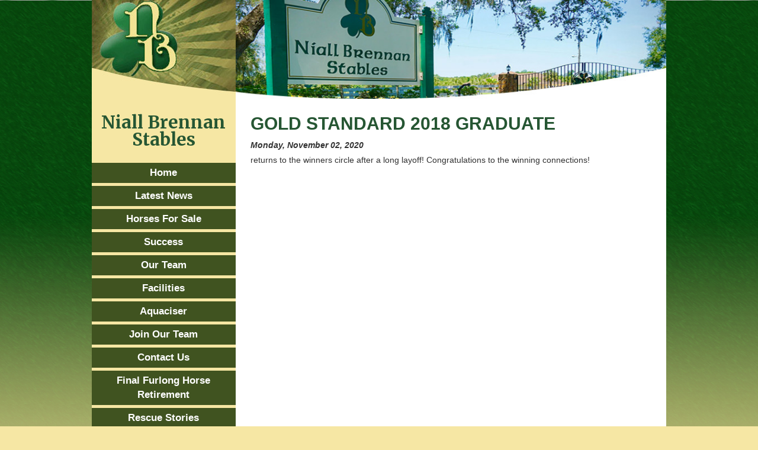

--- FILE ---
content_type: text/html; charset=UTF-8
request_url: https://www.niallbrennan.com/gold-standard-2018-graduate-3/
body_size: 35923
content:
<!DOCTYPE html>
<html lang="en">
<head>
<!-- Global site tag (gtag.js) - Google Analytics -->
<script async src="https://www.googletagmanager.com/gtag/js?id="></script>
<script>
  window.dataLayer = window.dataLayer || [];
  function gtag(){dataLayer.push(arguments);}
  gtag('js', new Date());

  gtag('config', '');
</script>

<meta charset="utf-8">
<meta http-equiv="X-UA-Compatible" content="IE=edge">
<!--<meta name="viewport" content="width=device-width, initial-scale=1">-->
<meta property="fb:app_id" content="" />
<meta property="fb:admins" content="" />
<meta property="fb:page_id" content="" />
<meta name="theme-color" content="#FFFFFF">

<meta name="geo.placename" content="9119 NW Hwy 225A Ocala, FL 34482, USA" />
<meta name="author" content="Niall Brennan Stables" />
<meta name="geo.region" content="US-FL" />
<meta name="city" content="Ocala" />
<meta name="state" content="Flordia" />
<meta name="country" content="United States of America" />
<meta itemprop="addressLocality" content="Ocala" />
<meta itemprop="addressCountry" content="US" />
<meta itemprop="addressRegion" content="FL" />
<meta itemprop="postalCode" content="34482" />
<meta itemprop="telephone" content="+1-352-732-7459" />
<meta property="business:hours:day" content="monday" />
<meta property="business:hours:start" content="09:00" />
<meta property="business:hours:end" content="16:30" />
<meta property="business:hours:day" content="tuesday" />
<meta property="business:hours:start" content="09:00" />
<meta property="business:hours:end" content="16:30" />
<meta property="business:hours:day" content="wednesday" />
<meta property="business:hours:start" content="09:00" />
<meta property="business:hours:end" content="16:30" />
<meta property="business:hours:day" content="thursday" />
<meta property="business:hours:start" content="09:00" />
<meta property="business:hours:end" content="16:30" />
<meta property="business:hours:day" content="friday" />
<meta property="business:hours:start" content="09:00" />
<meta property="business:hours:end" content="16:30" />

<title>GOLD STANDARD 2018 GRADUATE - Niall Brennan Stables</title>
<link rel="pingback" href="https://www.niallbrennan.com/xmlrpc.php" />

<link rel="apple-touch-icon" sizes="57x57" href="https://www.niallbrennan.com/wp-content/themes/niallbrennan/images/apple-icon-57x57.png">
<link rel="apple-touch-icon" sizes="60x60" href="https://www.niallbrennan.com/wp-content/themes/niallbrennan/images/apple-icon-60x60.png">
<link rel="apple-touch-icon" sizes="72x72" href="https://www.niallbrennan.com/wp-content/themes/niallbrennan/images/apple-icon-72x72.png">
<link rel="apple-touch-icon" sizes="76x76" href="https://www.niallbrennan.com/wp-content/themes/niallbrennan/images/apple-icon-76x76.png">
<link rel="apple-touch-icon" sizes="114x114" href="https://www.niallbrennan.com/wp-content/themes/niallbrennan/images/apple-icon-114x114.png">
<link rel="apple-touch-icon" sizes="120x120" href="https://www.niallbrennan.com/wp-content/themes/niallbrennan/images/apple-icon-120x120.png">
<link rel="apple-touch-icon" sizes="144x144" href="https://www.niallbrennan.com/wp-content/themes/niallbrennan/images/apple-icon-144x144.png">
<link rel="apple-touch-icon" sizes="152x152" href="https://www.niallbrennan.com/wp-content/themes/niallbrennan/images/apple-icon-152x152.png">
<link rel="apple-touch-icon" sizes="180x180" href="https://www.niallbrennan.com/wp-content/themes/niallbrennan/images/apple-icon-180x180.png">
<link rel="icon" type="image/png" sizes="192x192"  href="https://www.niallbrennan.com/wp-content/themes/niallbrennan/images/android-icon-192x192.png">
<link rel="icon" type="image/png" sizes="32x32" href="https://www.niallbrennan.com/wp-content/themes/niallbrennan/images/favicon-32x32.png">
<link rel="icon" type="image/png" sizes="96x96" href="https://www.niallbrennan.com/wp-content/themes/niallbrennan/images/favicon-96x96.png">
<link rel="icon" type="image/png" sizes="16x16" href="https://www.niallbrennan.com/wp-content/themes/niallbrennan/images/favicon-16x16.png">
<meta name="msapplication-TileColor" content="#ffffff">
<meta name="msapplication-TileImage" content="https://www.niallbrennan.com/wp-content/themes/niallbrennan/images/ms-icon-144x144.png">

<link href="https://www.niallbrennan.com/wp-content/themes/niallbrennan/css/bootstrap.min.css" rel="stylesheet">
<link href="https://maxcdn.bootstrapcdn.com/font-awesome/4.7.0/css/font-awesome.min.css" rel="stylesheet">
<link href="https://fonts.googleapis.com/css?family=Merriweather:bold&amp;v1" rel="stylesheet" type="text/css">
<link href="https://unpkg.com/aos@2.3.1/dist/aos.css" rel="stylesheet">
<link rel="stylesheet" href="https://www.niallbrennan.com/wp-content/themes/niallbrennan/style.css">
<!--[if lt IE 9]>
<script src="https://oss.maxcdn.com/libs/html5shiv/3.7.0/html5shiv.js"></script>
<script src="https://oss.maxcdn.com/libs/respond.js/1.4.2/respond.min.js"></script>
<![endif]-->
<meta name='robots' content='index, follow, max-image-preview:large, max-snippet:-1, max-video-preview:-1' />

	<!-- This site is optimized with the Yoast SEO plugin v26.7 - https://yoast.com/wordpress/plugins/seo/ -->
	<link rel="canonical" href="https://www.niallbrennan.com/gold-standard-2018-graduate-3/" />
	<meta property="og:locale" content="en_US" />
	<meta property="og:type" content="article" />
	<meta property="og:title" content="GOLD STANDARD 2018 GRADUATE - Niall Brennan Stables" />
	<meta property="og:description" content="returns to the winners circle after a long layoff! Congratulations to the winning connections!" />
	<meta property="og:url" content="https://www.niallbrennan.com/gold-standard-2018-graduate-3/" />
	<meta property="og:site_name" content="Niall Brennan Stables" />
	<meta property="article:published_time" content="2020-11-02T14:46:54+00:00" />
	<meta property="article:modified_time" content="2022-01-13T15:33:35+00:00" />
	<meta name="author" content="NiallBrennan" />
	<meta name="twitter:card" content="summary_large_image" />
	<meta name="twitter:label1" content="Written by" />
	<meta name="twitter:data1" content="NiallBrennan" />
	<script type="application/ld+json" class="yoast-schema-graph">{"@context":"https://schema.org","@graph":[{"@type":"Article","@id":"https://www.niallbrennan.com/gold-standard-2018-graduate-3/#article","isPartOf":{"@id":"https://www.niallbrennan.com/gold-standard-2018-graduate-3/"},"author":{"name":"NiallBrennan","@id":"https://www.niallbrennan.com/#/schema/person/9e9c8187f374fa6b2d2dc65e82c108b3"},"headline":"GOLD STANDARD 2018 GRADUATE","datePublished":"2020-11-02T14:46:54+00:00","dateModified":"2022-01-13T15:33:35+00:00","mainEntityOfPage":{"@id":"https://www.niallbrennan.com/gold-standard-2018-graduate-3/"},"wordCount":17,"publisher":{"@id":"https://www.niallbrennan.com/#organization"},"inLanguage":"en-US"},{"@type":"WebPage","@id":"https://www.niallbrennan.com/gold-standard-2018-graduate-3/","url":"https://www.niallbrennan.com/gold-standard-2018-graduate-3/","name":"GOLD STANDARD 2018 GRADUATE - Niall Brennan Stables","isPartOf":{"@id":"https://www.niallbrennan.com/#website"},"datePublished":"2020-11-02T14:46:54+00:00","dateModified":"2022-01-13T15:33:35+00:00","breadcrumb":{"@id":"https://www.niallbrennan.com/gold-standard-2018-graduate-3/#breadcrumb"},"inLanguage":"en-US","potentialAction":[{"@type":"ReadAction","target":["https://www.niallbrennan.com/gold-standard-2018-graduate-3/"]}]},{"@type":"BreadcrumbList","@id":"https://www.niallbrennan.com/gold-standard-2018-graduate-3/#breadcrumb","itemListElement":[{"@type":"ListItem","position":1,"name":"Home","item":"https://www.niallbrennan.com/"},{"@type":"ListItem","position":2,"name":"GOLD STANDARD 2018 GRADUATE"}]},{"@type":"WebSite","@id":"https://www.niallbrennan.com/#website","url":"https://www.niallbrennan.com/","name":"Niall Brennan Stables","description":"Welcome to Niall Brennan - Two Year Old Thoroughbred Consignor","publisher":{"@id":"https://www.niallbrennan.com/#organization"},"potentialAction":[{"@type":"SearchAction","target":{"@type":"EntryPoint","urlTemplate":"https://www.niallbrennan.com/?s={search_term_string}"},"query-input":{"@type":"PropertyValueSpecification","valueRequired":true,"valueName":"search_term_string"}}],"inLanguage":"en-US"},{"@type":"Organization","@id":"https://www.niallbrennan.com/#organization","name":"Niall Brennan Stables","url":"https://www.niallbrennan.com/","logo":{"@type":"ImageObject","inLanguage":"en-US","@id":"https://www.niallbrennan.com/#/schema/logo/image/","url":"https://www.niallbrennan.com/wp-content/uploads/2022/01/column-logo.jpg","contentUrl":"https://www.niallbrennan.com/wp-content/uploads/2022/01/column-logo.jpg","width":243,"height":167,"caption":"Niall Brennan Stables"},"image":{"@id":"https://www.niallbrennan.com/#/schema/logo/image/"}},{"@type":"Person","@id":"https://www.niallbrennan.com/#/schema/person/9e9c8187f374fa6b2d2dc65e82c108b3","name":"NiallBrennan","image":{"@type":"ImageObject","inLanguage":"en-US","@id":"https://www.niallbrennan.com/#/schema/person/image/","url":"https://secure.gravatar.com/avatar/1bbd58aede0d5c98e5c67e59b84e38ae49460f3be3db618f78b129fbdab15a75?s=96&d=mm&r=g","contentUrl":"https://secure.gravatar.com/avatar/1bbd58aede0d5c98e5c67e59b84e38ae49460f3be3db618f78b129fbdab15a75?s=96&d=mm&r=g","caption":"NiallBrennan"},"url":"https://www.niallbrennan.com/author/niallbrennan/"}]}</script>
	<!-- / Yoast SEO plugin. -->


<link rel="alternate" type="application/rss+xml" title="Niall Brennan Stables &raquo; Feed" href="https://www.niallbrennan.com/feed/" />
<link rel="alternate" type="application/rss+xml" title="Niall Brennan Stables &raquo; Comments Feed" href="https://www.niallbrennan.com/comments/feed/" />
<link rel="alternate" title="oEmbed (JSON)" type="application/json+oembed" href="https://www.niallbrennan.com/wp-json/oembed/1.0/embed?url=https%3A%2F%2Fwww.niallbrennan.com%2Fgold-standard-2018-graduate-3%2F" />
<link rel="alternate" title="oEmbed (XML)" type="text/xml+oembed" href="https://www.niallbrennan.com/wp-json/oembed/1.0/embed?url=https%3A%2F%2Fwww.niallbrennan.com%2Fgold-standard-2018-graduate-3%2F&#038;format=xml" />
<style id='wp-img-auto-sizes-contain-inline-css' type='text/css'>
img:is([sizes=auto i],[sizes^="auto," i]){contain-intrinsic-size:3000px 1500px}
/*# sourceURL=wp-img-auto-sizes-contain-inline-css */
</style>
<style id='wp-emoji-styles-inline-css' type='text/css'>

	img.wp-smiley, img.emoji {
		display: inline !important;
		border: none !important;
		box-shadow: none !important;
		height: 1em !important;
		width: 1em !important;
		margin: 0 0.07em !important;
		vertical-align: -0.1em !important;
		background: none !important;
		padding: 0 !important;
	}
/*# sourceURL=wp-emoji-styles-inline-css */
</style>
<style id='wp-block-library-inline-css' type='text/css'>
:root{--wp-block-synced-color:#7a00df;--wp-block-synced-color--rgb:122,0,223;--wp-bound-block-color:var(--wp-block-synced-color);--wp-editor-canvas-background:#ddd;--wp-admin-theme-color:#007cba;--wp-admin-theme-color--rgb:0,124,186;--wp-admin-theme-color-darker-10:#006ba1;--wp-admin-theme-color-darker-10--rgb:0,107,160.5;--wp-admin-theme-color-darker-20:#005a87;--wp-admin-theme-color-darker-20--rgb:0,90,135;--wp-admin-border-width-focus:2px}@media (min-resolution:192dpi){:root{--wp-admin-border-width-focus:1.5px}}.wp-element-button{cursor:pointer}:root .has-very-light-gray-background-color{background-color:#eee}:root .has-very-dark-gray-background-color{background-color:#313131}:root .has-very-light-gray-color{color:#eee}:root .has-very-dark-gray-color{color:#313131}:root .has-vivid-green-cyan-to-vivid-cyan-blue-gradient-background{background:linear-gradient(135deg,#00d084,#0693e3)}:root .has-purple-crush-gradient-background{background:linear-gradient(135deg,#34e2e4,#4721fb 50%,#ab1dfe)}:root .has-hazy-dawn-gradient-background{background:linear-gradient(135deg,#faaca8,#dad0ec)}:root .has-subdued-olive-gradient-background{background:linear-gradient(135deg,#fafae1,#67a671)}:root .has-atomic-cream-gradient-background{background:linear-gradient(135deg,#fdd79a,#004a59)}:root .has-nightshade-gradient-background{background:linear-gradient(135deg,#330968,#31cdcf)}:root .has-midnight-gradient-background{background:linear-gradient(135deg,#020381,#2874fc)}:root{--wp--preset--font-size--normal:16px;--wp--preset--font-size--huge:42px}.has-regular-font-size{font-size:1em}.has-larger-font-size{font-size:2.625em}.has-normal-font-size{font-size:var(--wp--preset--font-size--normal)}.has-huge-font-size{font-size:var(--wp--preset--font-size--huge)}.has-text-align-center{text-align:center}.has-text-align-left{text-align:left}.has-text-align-right{text-align:right}.has-fit-text{white-space:nowrap!important}#end-resizable-editor-section{display:none}.aligncenter{clear:both}.items-justified-left{justify-content:flex-start}.items-justified-center{justify-content:center}.items-justified-right{justify-content:flex-end}.items-justified-space-between{justify-content:space-between}.screen-reader-text{border:0;clip-path:inset(50%);height:1px;margin:-1px;overflow:hidden;padding:0;position:absolute;width:1px;word-wrap:normal!important}.screen-reader-text:focus{background-color:#ddd;clip-path:none;color:#444;display:block;font-size:1em;height:auto;left:5px;line-height:normal;padding:15px 23px 14px;text-decoration:none;top:5px;width:auto;z-index:100000}html :where(.has-border-color){border-style:solid}html :where([style*=border-top-color]){border-top-style:solid}html :where([style*=border-right-color]){border-right-style:solid}html :where([style*=border-bottom-color]){border-bottom-style:solid}html :where([style*=border-left-color]){border-left-style:solid}html :where([style*=border-width]){border-style:solid}html :where([style*=border-top-width]){border-top-style:solid}html :where([style*=border-right-width]){border-right-style:solid}html :where([style*=border-bottom-width]){border-bottom-style:solid}html :where([style*=border-left-width]){border-left-style:solid}html :where(img[class*=wp-image-]){height:auto;max-width:100%}:where(figure){margin:0 0 1em}html :where(.is-position-sticky){--wp-admin--admin-bar--position-offset:var(--wp-admin--admin-bar--height,0px)}@media screen and (max-width:600px){html :where(.is-position-sticky){--wp-admin--admin-bar--position-offset:0px}}

/*# sourceURL=wp-block-library-inline-css */
</style><style id='global-styles-inline-css' type='text/css'>
:root{--wp--preset--aspect-ratio--square: 1;--wp--preset--aspect-ratio--4-3: 4/3;--wp--preset--aspect-ratio--3-4: 3/4;--wp--preset--aspect-ratio--3-2: 3/2;--wp--preset--aspect-ratio--2-3: 2/3;--wp--preset--aspect-ratio--16-9: 16/9;--wp--preset--aspect-ratio--9-16: 9/16;--wp--preset--color--black: #000000;--wp--preset--color--cyan-bluish-gray: #abb8c3;--wp--preset--color--white: #ffffff;--wp--preset--color--pale-pink: #f78da7;--wp--preset--color--vivid-red: #cf2e2e;--wp--preset--color--luminous-vivid-orange: #ff6900;--wp--preset--color--luminous-vivid-amber: #fcb900;--wp--preset--color--light-green-cyan: #7bdcb5;--wp--preset--color--vivid-green-cyan: #00d084;--wp--preset--color--pale-cyan-blue: #8ed1fc;--wp--preset--color--vivid-cyan-blue: #0693e3;--wp--preset--color--vivid-purple: #9b51e0;--wp--preset--gradient--vivid-cyan-blue-to-vivid-purple: linear-gradient(135deg,rgb(6,147,227) 0%,rgb(155,81,224) 100%);--wp--preset--gradient--light-green-cyan-to-vivid-green-cyan: linear-gradient(135deg,rgb(122,220,180) 0%,rgb(0,208,130) 100%);--wp--preset--gradient--luminous-vivid-amber-to-luminous-vivid-orange: linear-gradient(135deg,rgb(252,185,0) 0%,rgb(255,105,0) 100%);--wp--preset--gradient--luminous-vivid-orange-to-vivid-red: linear-gradient(135deg,rgb(255,105,0) 0%,rgb(207,46,46) 100%);--wp--preset--gradient--very-light-gray-to-cyan-bluish-gray: linear-gradient(135deg,rgb(238,238,238) 0%,rgb(169,184,195) 100%);--wp--preset--gradient--cool-to-warm-spectrum: linear-gradient(135deg,rgb(74,234,220) 0%,rgb(151,120,209) 20%,rgb(207,42,186) 40%,rgb(238,44,130) 60%,rgb(251,105,98) 80%,rgb(254,248,76) 100%);--wp--preset--gradient--blush-light-purple: linear-gradient(135deg,rgb(255,206,236) 0%,rgb(152,150,240) 100%);--wp--preset--gradient--blush-bordeaux: linear-gradient(135deg,rgb(254,205,165) 0%,rgb(254,45,45) 50%,rgb(107,0,62) 100%);--wp--preset--gradient--luminous-dusk: linear-gradient(135deg,rgb(255,203,112) 0%,rgb(199,81,192) 50%,rgb(65,88,208) 100%);--wp--preset--gradient--pale-ocean: linear-gradient(135deg,rgb(255,245,203) 0%,rgb(182,227,212) 50%,rgb(51,167,181) 100%);--wp--preset--gradient--electric-grass: linear-gradient(135deg,rgb(202,248,128) 0%,rgb(113,206,126) 100%);--wp--preset--gradient--midnight: linear-gradient(135deg,rgb(2,3,129) 0%,rgb(40,116,252) 100%);--wp--preset--font-size--small: 13px;--wp--preset--font-size--medium: 20px;--wp--preset--font-size--large: 36px;--wp--preset--font-size--x-large: 42px;--wp--preset--spacing--20: 0.44rem;--wp--preset--spacing--30: 0.67rem;--wp--preset--spacing--40: 1rem;--wp--preset--spacing--50: 1.5rem;--wp--preset--spacing--60: 2.25rem;--wp--preset--spacing--70: 3.38rem;--wp--preset--spacing--80: 5.06rem;--wp--preset--shadow--natural: 6px 6px 9px rgba(0, 0, 0, 0.2);--wp--preset--shadow--deep: 12px 12px 50px rgba(0, 0, 0, 0.4);--wp--preset--shadow--sharp: 6px 6px 0px rgba(0, 0, 0, 0.2);--wp--preset--shadow--outlined: 6px 6px 0px -3px rgb(255, 255, 255), 6px 6px rgb(0, 0, 0);--wp--preset--shadow--crisp: 6px 6px 0px rgb(0, 0, 0);}:where(.is-layout-flex){gap: 0.5em;}:where(.is-layout-grid){gap: 0.5em;}body .is-layout-flex{display: flex;}.is-layout-flex{flex-wrap: wrap;align-items: center;}.is-layout-flex > :is(*, div){margin: 0;}body .is-layout-grid{display: grid;}.is-layout-grid > :is(*, div){margin: 0;}:where(.wp-block-columns.is-layout-flex){gap: 2em;}:where(.wp-block-columns.is-layout-grid){gap: 2em;}:where(.wp-block-post-template.is-layout-flex){gap: 1.25em;}:where(.wp-block-post-template.is-layout-grid){gap: 1.25em;}.has-black-color{color: var(--wp--preset--color--black) !important;}.has-cyan-bluish-gray-color{color: var(--wp--preset--color--cyan-bluish-gray) !important;}.has-white-color{color: var(--wp--preset--color--white) !important;}.has-pale-pink-color{color: var(--wp--preset--color--pale-pink) !important;}.has-vivid-red-color{color: var(--wp--preset--color--vivid-red) !important;}.has-luminous-vivid-orange-color{color: var(--wp--preset--color--luminous-vivid-orange) !important;}.has-luminous-vivid-amber-color{color: var(--wp--preset--color--luminous-vivid-amber) !important;}.has-light-green-cyan-color{color: var(--wp--preset--color--light-green-cyan) !important;}.has-vivid-green-cyan-color{color: var(--wp--preset--color--vivid-green-cyan) !important;}.has-pale-cyan-blue-color{color: var(--wp--preset--color--pale-cyan-blue) !important;}.has-vivid-cyan-blue-color{color: var(--wp--preset--color--vivid-cyan-blue) !important;}.has-vivid-purple-color{color: var(--wp--preset--color--vivid-purple) !important;}.has-black-background-color{background-color: var(--wp--preset--color--black) !important;}.has-cyan-bluish-gray-background-color{background-color: var(--wp--preset--color--cyan-bluish-gray) !important;}.has-white-background-color{background-color: var(--wp--preset--color--white) !important;}.has-pale-pink-background-color{background-color: var(--wp--preset--color--pale-pink) !important;}.has-vivid-red-background-color{background-color: var(--wp--preset--color--vivid-red) !important;}.has-luminous-vivid-orange-background-color{background-color: var(--wp--preset--color--luminous-vivid-orange) !important;}.has-luminous-vivid-amber-background-color{background-color: var(--wp--preset--color--luminous-vivid-amber) !important;}.has-light-green-cyan-background-color{background-color: var(--wp--preset--color--light-green-cyan) !important;}.has-vivid-green-cyan-background-color{background-color: var(--wp--preset--color--vivid-green-cyan) !important;}.has-pale-cyan-blue-background-color{background-color: var(--wp--preset--color--pale-cyan-blue) !important;}.has-vivid-cyan-blue-background-color{background-color: var(--wp--preset--color--vivid-cyan-blue) !important;}.has-vivid-purple-background-color{background-color: var(--wp--preset--color--vivid-purple) !important;}.has-black-border-color{border-color: var(--wp--preset--color--black) !important;}.has-cyan-bluish-gray-border-color{border-color: var(--wp--preset--color--cyan-bluish-gray) !important;}.has-white-border-color{border-color: var(--wp--preset--color--white) !important;}.has-pale-pink-border-color{border-color: var(--wp--preset--color--pale-pink) !important;}.has-vivid-red-border-color{border-color: var(--wp--preset--color--vivid-red) !important;}.has-luminous-vivid-orange-border-color{border-color: var(--wp--preset--color--luminous-vivid-orange) !important;}.has-luminous-vivid-amber-border-color{border-color: var(--wp--preset--color--luminous-vivid-amber) !important;}.has-light-green-cyan-border-color{border-color: var(--wp--preset--color--light-green-cyan) !important;}.has-vivid-green-cyan-border-color{border-color: var(--wp--preset--color--vivid-green-cyan) !important;}.has-pale-cyan-blue-border-color{border-color: var(--wp--preset--color--pale-cyan-blue) !important;}.has-vivid-cyan-blue-border-color{border-color: var(--wp--preset--color--vivid-cyan-blue) !important;}.has-vivid-purple-border-color{border-color: var(--wp--preset--color--vivid-purple) !important;}.has-vivid-cyan-blue-to-vivid-purple-gradient-background{background: var(--wp--preset--gradient--vivid-cyan-blue-to-vivid-purple) !important;}.has-light-green-cyan-to-vivid-green-cyan-gradient-background{background: var(--wp--preset--gradient--light-green-cyan-to-vivid-green-cyan) !important;}.has-luminous-vivid-amber-to-luminous-vivid-orange-gradient-background{background: var(--wp--preset--gradient--luminous-vivid-amber-to-luminous-vivid-orange) !important;}.has-luminous-vivid-orange-to-vivid-red-gradient-background{background: var(--wp--preset--gradient--luminous-vivid-orange-to-vivid-red) !important;}.has-very-light-gray-to-cyan-bluish-gray-gradient-background{background: var(--wp--preset--gradient--very-light-gray-to-cyan-bluish-gray) !important;}.has-cool-to-warm-spectrum-gradient-background{background: var(--wp--preset--gradient--cool-to-warm-spectrum) !important;}.has-blush-light-purple-gradient-background{background: var(--wp--preset--gradient--blush-light-purple) !important;}.has-blush-bordeaux-gradient-background{background: var(--wp--preset--gradient--blush-bordeaux) !important;}.has-luminous-dusk-gradient-background{background: var(--wp--preset--gradient--luminous-dusk) !important;}.has-pale-ocean-gradient-background{background: var(--wp--preset--gradient--pale-ocean) !important;}.has-electric-grass-gradient-background{background: var(--wp--preset--gradient--electric-grass) !important;}.has-midnight-gradient-background{background: var(--wp--preset--gradient--midnight) !important;}.has-small-font-size{font-size: var(--wp--preset--font-size--small) !important;}.has-medium-font-size{font-size: var(--wp--preset--font-size--medium) !important;}.has-large-font-size{font-size: var(--wp--preset--font-size--large) !important;}.has-x-large-font-size{font-size: var(--wp--preset--font-size--x-large) !important;}
/*# sourceURL=global-styles-inline-css */
</style>

<style id='classic-theme-styles-inline-css' type='text/css'>
/*! This file is auto-generated */
.wp-block-button__link{color:#fff;background-color:#32373c;border-radius:9999px;box-shadow:none;text-decoration:none;padding:calc(.667em + 2px) calc(1.333em + 2px);font-size:1.125em}.wp-block-file__button{background:#32373c;color:#fff;text-decoration:none}
/*# sourceURL=/wp-includes/css/classic-themes.min.css */
</style>
<link rel='stylesheet' id='contact-form-7-css' href='https://www.niallbrennan.com/wp-content/plugins/contact-form-7/includes/css/styles.css' type='text/css' media='all' />
<script type="text/javascript" src="https://www.niallbrennan.com/wp-includes/js/jquery/jquery.min.js" id="jquery-core-js"></script>
<script type="text/javascript" src="https://www.niallbrennan.com/wp-includes/js/jquery/jquery-migrate.min.js" id="jquery-migrate-js"></script>
<link rel="https://api.w.org/" href="https://www.niallbrennan.com/wp-json/" /><link rel="alternate" title="JSON" type="application/json" href="https://www.niallbrennan.com/wp-json/wp/v2/posts/655" /><link rel="EditURI" type="application/rsd+xml" title="RSD" href="https://www.niallbrennan.com/xmlrpc.php?rsd" />

<link rel='shortlink' href='https://www.niallbrennan.com/?p=655' />
<style type="text/css">.recentcomments a{display:inline !important;padding:0 !important;margin:0 !important;}</style></head>
<body class="wp-singular post-template-default single single-post postid-655 single-format-standard wp-theme-niallbrennan">
  <div class="container" id="main">
    <div class="row no-gutters">
      <div class="col-xs-3">
        <a href="https://www.niallbrennan.com">
          <img src="https://www.niallbrennan.com/wp-content/themes/niallbrennan/images/column-logo.jpg" alt="Niall Brennan Stables" class="img-responsive" id="logo">
        </a>
      </div>
      <div class="col-xs-9">
        <div id="basicFeatures">
          <img src="https://www.niallbrennan.com/wp-content/themes/niallbrennan/images/home-header-1.jpg" alt="" class="img-responsive active">
          <img src="https://www.niallbrennan.com/wp-content/themes/niallbrennan/images/home-header-2.jpg" alt="" class="img-responsive">
          <img src="https://www.niallbrennan.com/wp-content/themes/niallbrennan/images/home-header-3.jpg" alt="" class="img-responsive">
          <img src="https://www.niallbrennan.com/wp-content/themes/niallbrennan/images/home-header-4.jpg" alt="" class="img-responsive">
          <img src="https://www.niallbrennan.com/wp-content/themes/niallbrennan/images/home-header-5.jpg" alt="" class="img-responsive">
          <img src="https://www.niallbrennan.com/wp-content/themes/niallbrennan/images/home-header-6.jpg" alt="" class="img-responsive">
          <img src="https://www.niallbrennan.com/wp-content/themes/niallbrennan/images/home-header-7.jpg" alt="" class="img-responsive">
          <img src="https://www.niallbrennan.com/wp-content/themes/niallbrennan/images/home-header-8.jpg" alt="" class="img-responsive">
        </div>
      </div>
    </div>
    <div class="whitebg">
  <div class="row no-gutters">
    <div class="col-xs-9 col-xs-push-3 matchheight">
      <div class="page-content">
        <h2>GOLD STANDARD 2018 GRADUATE</h2>
        <div class="row">
          <div class="col-xs-12 col-sm-6">
            <div class="publishedDate">
               <strong><em>Monday, November 02, 2020</em></strong>
            </div>
          </div>
          <div class="col-xs-12 col-sm-6">
            <div class="addthis_inline_share_toolbox"></div>
            <script type="text/javascript" src="//s7.addthis.com/js/300/addthis_widget.js#pubid=ra-61d609919eddada4"></script>
          </div>
        </div>
          <p>returns to the winners circle after a long layoff! Congratulations to the winning connections!</p>
      </div>
    </div>
    <div class="col-xs-3 col-xs-pull-9 sidebar matchheight">
  <h1>Niall Brennan Stables</h1>
  <div class="menu-main-navigation-container"><ul id="menu-main-navigation" class="menu"><li id="menu-item-54" class="menu-item menu-item-type-custom menu-item-object-custom menu-item-54"><a href="/">Home</a></li>
<li id="menu-item-657" class="menu-item menu-item-type-taxonomy menu-item-object-category current-post-ancestor current-menu-parent current-post-parent menu-item-657"><a href="https://www.niallbrennan.com/category/news/">Latest News</a></li>
<li id="menu-item-678" class="menu-item menu-item-type-post_type menu-item-object-page menu-item-678"><a href="https://www.niallbrennan.com/privatesale/">Horses For Sale</a></li>
<li id="menu-item-679" class="menu-item menu-item-type-post_type menu-item-object-page menu-item-679"><a href="https://www.niallbrennan.com/success/">Success</a></li>
<li id="menu-item-680" class="menu-item menu-item-type-post_type menu-item-object-page menu-item-680"><a href="https://www.niallbrennan.com/our-team/">Our Team</a></li>
<li id="menu-item-681" class="menu-item menu-item-type-post_type menu-item-object-page menu-item-681"><a href="https://www.niallbrennan.com/facilities/">Facilities</a></li>
<li id="menu-item-682" class="menu-item menu-item-type-post_type menu-item-object-page menu-item-682"><a href="https://www.niallbrennan.com/aquaciser/">Aquaciser</a></li>
<li id="menu-item-683" class="menu-item menu-item-type-post_type menu-item-object-page menu-item-683"><a href="https://www.niallbrennan.com/employment/">Join Our Team</a></li>
<li id="menu-item-684" class="menu-item menu-item-type-post_type menu-item-object-page menu-item-684"><a href="https://www.niallbrennan.com/contact-us/">Contact Us</a></li>
<li id="menu-item-685" class="menu-item menu-item-type-post_type menu-item-object-page menu-item-685"><a href="https://www.niallbrennan.com/ffhr/">Final Furlong Horse Retirement</a></li>
<li id="menu-item-686" class="menu-item menu-item-type-post_type menu-item-object-page menu-item-686"><a href="https://www.niallbrennan.com/rescue-stories/">Rescue Stories</a></li>
<li id="menu-item-1890" class="menu-item menu-item-type-post_type menu-item-object-page menu-item-1890"><a href="https://www.niallbrennan.com/client-area/">Client Area</a></li>
</ul></div></div>
  </div>
      <div class="clear"></div>
      <div class="row no-gutters">
        <div class="col-xs-3 sidebar footer-matchheight text-center">
          <a href="#logo">To Top</a>
        </div>
        <div class="col-xs-9 footer-matchheight footer">
          <p style="text-align: center;"><b>Niall Brennan Stables</b><br />
<b>Barn:</b> 7505 SR 326 Ocala, FL 34482 ~ 352.629.3994 ~ <b>Fax:</b> 352.629.3619<br />
<b>Office:</b> 9119 NW Hwy 225A Ocala, FL 34482 ~ 352.732.7459 ~ <b>Fax:</b> 352.732.2838</p>
          <div class="tagline text-center">
    	      <p>Created by <a href="https://www.pmadv.com" target="_blank">PM Advertising</a> &amp; Powered by <a href="https://www.horsehosting.com" target="_blank">Horse Hosting</a></p>
            <p><a href="http://webmail.niallbrennan.com" target="_blank"><strong>Webmail</strong></a></p>
          </div>
        </div>
      </div>
    </div>
  </div>
  <script type="speculationrules">
{"prefetch":[{"source":"document","where":{"and":[{"href_matches":"/*"},{"not":{"href_matches":["/wp-*.php","/wp-admin/*","/wp-content/uploads/*","/wp-content/*","/wp-content/plugins/*","/wp-content/themes/niallbrennan/*","/*\\?(.+)"]}},{"not":{"selector_matches":"a[rel~=\"nofollow\"]"}},{"not":{"selector_matches":".no-prefetch, .no-prefetch a"}}]},"eagerness":"conservative"}]}
</script>
<script type="text/javascript" src="https://www.niallbrennan.com/wp-includes/js/dist/hooks.min.js" id="wp-hooks-js"></script>
<script type="text/javascript" src="https://www.niallbrennan.com/wp-includes/js/dist/i18n.min.js" id="wp-i18n-js"></script>
<script type="text/javascript" id="wp-i18n-js-after">
/* <![CDATA[ */
wp.i18n.setLocaleData( { 'text direction\u0004ltr': [ 'ltr' ] } );
//# sourceURL=wp-i18n-js-after
/* ]]> */
</script>
<script type="text/javascript" src="https://www.niallbrennan.com/wp-content/plugins/contact-form-7/includes/swv/js/index.js" id="swv-js"></script>
<script type="text/javascript" id="contact-form-7-js-before">
/* <![CDATA[ */
var wpcf7 = {
    "api": {
        "root": "https:\/\/www.niallbrennan.com\/wp-json\/",
        "namespace": "contact-form-7\/v1"
    },
    "cached": 1
};
//# sourceURL=contact-form-7-js-before
/* ]]> */
</script>
<script type="text/javascript" src="https://www.niallbrennan.com/wp-content/plugins/contact-form-7/includes/js/index.js" id="contact-form-7-js"></script>
<script id="wp-emoji-settings" type="application/json">
{"baseUrl":"https://s.w.org/images/core/emoji/17.0.2/72x72/","ext":".png","svgUrl":"https://s.w.org/images/core/emoji/17.0.2/svg/","svgExt":".svg","source":{"concatemoji":"https://www.niallbrennan.com/wp-includes/js/wp-emoji-release.min.js"}}
</script>
<script type="module">
/* <![CDATA[ */
/*! This file is auto-generated */
const a=JSON.parse(document.getElementById("wp-emoji-settings").textContent),o=(window._wpemojiSettings=a,"wpEmojiSettingsSupports"),s=["flag","emoji"];function i(e){try{var t={supportTests:e,timestamp:(new Date).valueOf()};sessionStorage.setItem(o,JSON.stringify(t))}catch(e){}}function c(e,t,n){e.clearRect(0,0,e.canvas.width,e.canvas.height),e.fillText(t,0,0);t=new Uint32Array(e.getImageData(0,0,e.canvas.width,e.canvas.height).data);e.clearRect(0,0,e.canvas.width,e.canvas.height),e.fillText(n,0,0);const a=new Uint32Array(e.getImageData(0,0,e.canvas.width,e.canvas.height).data);return t.every((e,t)=>e===a[t])}function p(e,t){e.clearRect(0,0,e.canvas.width,e.canvas.height),e.fillText(t,0,0);var n=e.getImageData(16,16,1,1);for(let e=0;e<n.data.length;e++)if(0!==n.data[e])return!1;return!0}function u(e,t,n,a){switch(t){case"flag":return n(e,"\ud83c\udff3\ufe0f\u200d\u26a7\ufe0f","\ud83c\udff3\ufe0f\u200b\u26a7\ufe0f")?!1:!n(e,"\ud83c\udde8\ud83c\uddf6","\ud83c\udde8\u200b\ud83c\uddf6")&&!n(e,"\ud83c\udff4\udb40\udc67\udb40\udc62\udb40\udc65\udb40\udc6e\udb40\udc67\udb40\udc7f","\ud83c\udff4\u200b\udb40\udc67\u200b\udb40\udc62\u200b\udb40\udc65\u200b\udb40\udc6e\u200b\udb40\udc67\u200b\udb40\udc7f");case"emoji":return!a(e,"\ud83e\u1fac8")}return!1}function f(e,t,n,a){let r;const o=(r="undefined"!=typeof WorkerGlobalScope&&self instanceof WorkerGlobalScope?new OffscreenCanvas(300,150):document.createElement("canvas")).getContext("2d",{willReadFrequently:!0}),s=(o.textBaseline="top",o.font="600 32px Arial",{});return e.forEach(e=>{s[e]=t(o,e,n,a)}),s}function r(e){var t=document.createElement("script");t.src=e,t.defer=!0,document.head.appendChild(t)}a.supports={everything:!0,everythingExceptFlag:!0},new Promise(t=>{let n=function(){try{var e=JSON.parse(sessionStorage.getItem(o));if("object"==typeof e&&"number"==typeof e.timestamp&&(new Date).valueOf()<e.timestamp+604800&&"object"==typeof e.supportTests)return e.supportTests}catch(e){}return null}();if(!n){if("undefined"!=typeof Worker&&"undefined"!=typeof OffscreenCanvas&&"undefined"!=typeof URL&&URL.createObjectURL&&"undefined"!=typeof Blob)try{var e="postMessage("+f.toString()+"("+[JSON.stringify(s),u.toString(),c.toString(),p.toString()].join(",")+"));",a=new Blob([e],{type:"text/javascript"});const r=new Worker(URL.createObjectURL(a),{name:"wpTestEmojiSupports"});return void(r.onmessage=e=>{i(n=e.data),r.terminate(),t(n)})}catch(e){}i(n=f(s,u,c,p))}t(n)}).then(e=>{for(const n in e)a.supports[n]=e[n],a.supports.everything=a.supports.everything&&a.supports[n],"flag"!==n&&(a.supports.everythingExceptFlag=a.supports.everythingExceptFlag&&a.supports[n]);var t;a.supports.everythingExceptFlag=a.supports.everythingExceptFlag&&!a.supports.flag,a.supports.everything||((t=a.source||{}).concatemoji?r(t.concatemoji):t.wpemoji&&t.twemoji&&(r(t.twemoji),r(t.wpemoji)))});
//# sourceURL=https://www.niallbrennan.com/wp-includes/js/wp-emoji-loader.min.js
/* ]]> */
</script>
  <script src="https://maxcdn.bootstrapcdn.com/bootstrap/3.3.7/js/bootstrap.min.js" crossorigin="anonymous"></script>
  <script src="https://www.niallbrennan.com/wp-content/themes/niallbrennan/javascript/hoverintent.js"></script>
  <script src="https://www.niallbrennan.com/wp-content/themes/niallbrennan/javascript/jquery.cookie.js"></script>
  <script src="https://www.niallbrennan.com/wp-content/themes/niallbrennan/javascript/modernizr.js"></script>
  <script src="https://www.niallbrennan.com/wp-content/themes/niallbrennan/javascript/html5lightbox/html5lightbox.js"></script>
  <script src="https://unpkg.com/aos@2.3.1/dist/aos.js"></script>
  <script>
    AOS.init();
  </script>

  
  <script src="https://www.niallbrennan.com/wp-content/themes/niallbrennan/javascript/functions.js"></script>
</body>
</html>
